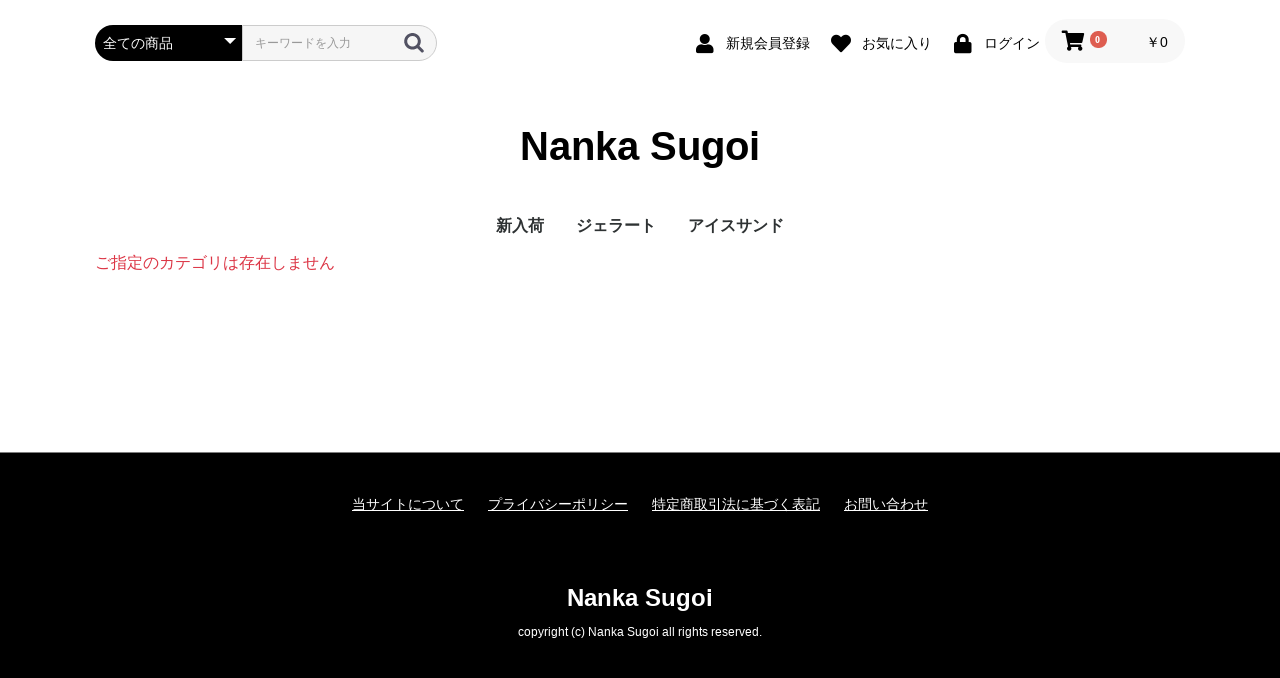

--- FILE ---
content_type: text/html; charset=UTF-8
request_url: https://musubi.im/products/list?category_id=7
body_size: 20768
content:
<!doctype html>
<html lang="ja">
<head prefix="og: https://ogp.me/ns# fb: https://ogp.me/ns/fb# product: https://ogp.me/ns/product#">
    <meta charset="utf-8">
    <meta name="viewport" content="width=device-width, initial-scale=1, shrink-to-fit=no">
    <meta name="eccube-csrf-token" content="9af6589.5lMUmNVwOMxpWiLg0_Y2M3PwnKQazMkbzgsiCGv1D2M.pCFAzL9dDI4nIxOGsLJyAAmpzc5Wmbw2-GVRUAKXOBesfnfRpRZeiRwXdw">
    <title>Nanka Sugoi / 全商品</title>
                    
<meta property="og:type" content="article"/>
<meta property="og:site_name" content="Nanka Sugoi"/>
                <meta property="og:url" content="https://musubi.im/products/list"/>
    <link rel="canonical" href="https://musubi.im/products/list" />
    
                    <link rel="icon" href="/html/user_data/assets/img/common/favicon.ico">
    <link rel="stylesheet" href="https://use.fontawesome.com/releases/v5.3.1/css/all.css" integrity="sha384-mzrmE5qonljUremFsqc01SB46JvROS7bZs3IO2EmfFsd15uHvIt+Y8vEf7N7fWAU" crossorigin="anonymous">
    <link rel="stylesheet" href="/html/template/default/assets/css/style.css">
    <script src="/html/bundle/front.bundle.js"></script>
        <script>
        $(function() {
            $.ajaxSetup({
                'headers': {
                    'ECCUBE-CSRF-TOKEN': $('meta[name="eccube-csrf-token"]').attr('content')
                }
            });
        });
    </script>
                    <link rel="stylesheet" href="/html/user_data/assets/css/customize.css">
</head>
<body id="page_product_list" class="product_page">


<div class="ec-layoutRole">
                <header class="ec-layoutRole__header">
                <!-- ▼ヘッダー(商品検索・ログインナビ・カート) -->
            <div class="ec-headerNaviRole">
    <div class="ec-headerNaviRole__left">
        <div class="ec-headerNaviRole__search">
            
<div class="ec-headerSearch">
    <form method="get" class="searchform" action="/products/list">
        <div class="ec-headerSearch__category">
            <div class="ec-select ec-select_search">
                            <select name="category_id" class="category_id"><option value="">全ての商品</option><option value="2">新入荷</option><option value="1">ジェラート</option><option value="3">　彩のデザート</option><option value="4">　　CUBE</option><option value="5">アイスサンド</option><option value="6">　フルーツ</option></select>
    
            </div>
        </div>
        <div class="ec-headerSearch__keyword">
            <div class="ec-input">
                <input type="search" name="name" maxlength="50" class="search-name" placeholder="キーワードを入力" />
                <button class="ec-headerSearch__keywordBtn" type="submit">
                    <div class="ec-icon">
                        <img src="/html/template/default/assets/icon/search-dark.svg" alt="">
                    </div>
                </button>
            </div>
        </div>
    </form>
</div>

        </div>
        <div class="ec-headerRole__navSP">
            
<div class="ec-headerNavSP">
    <i class="fas fa-bars"></i>
</div>
        </div>
    </div>
    <div class="ec-headerNaviRole__right">
        <div class="ec-headerNaviRole__nav">
            
<div class="ec-headerNav">
            <div class="ec-headerNav__item">
            <a href="https://musubi.im/entry">
                <i class="ec-headerNav__itemIcon fas fa-user fa-fw"></i>
                <span class="ec-headerNav__itemLink">新規会員登録</span>
            </a>
        </div>
                    <div class="ec-headerNav__item">
                <a href="https://musubi.im/mypage/favorite">
                    <i class="ec-headerNav__itemIcon fas fa-heart fa-fw"></i>
                    <span class="ec-headerNav__itemLink">お気に入り</span>
                </a>
            </div>
                <div class="ec-headerNav__item">
            <a href="https://musubi.im/mypage/login">
                <i class="ec-headerNav__itemIcon fas fa-lock fa-fw"></i>
                <span class="ec-headerNav__itemLink">ログイン</span>
            </a>
        </div>
    </div>

        </div>
        <div class="ec-headerRole__cart">
            <div class="ec-cartNaviWrap">
    <div class="ec-cartNavi">
        <i class="ec-cartNavi__icon fas fa-shopping-cart">
            <span class="ec-cartNavi__badge">0</span>
        </i>
        <div class="ec-cartNavi__label">
            <div class="ec-cartNavi__price">￥0</div>
        </div>
    </div>
            <div class="ec-cartNaviNull">
            <div class="ec-cartNaviNull__message">
                <p>現在カート内に商品はございません。</p>
            </div>
        </div>
    </div>

        </div>
    </div>
</div>

        <!-- ▲ヘッダー(商品検索・ログインナビ・カート) -->
    <!-- ▼ロゴ -->
            <div class="ec-headerRole">
    <div class="ec-headerRole__title">
        <div class="ec-headerTitle">
            <div class="ec-headerTitle__title">
                <h1>
                    <a href="https://musubi.im/">
                        Nanka Sugoi
                    </a>
                </h1>
            </div>
        </div>
    </div>
</div>

        <!-- ▲ロゴ -->
    <!-- ▼カテゴリナビ(PC) -->
            


<div class="ec-categoryNaviRole">
    <div class="ec-itemNav">
        <ul class="ec-itemNav__nav">
                            <li>
                            <a href="https://musubi.im/products/list?category_id=2">
        新入荷
    </a>
    
                </li>
                            <li>
                            <a href="https://musubi.im/products/list?category_id=1">
        ジェラート
    </a>
            <ul>
                            <li>
                            <a href="https://musubi.im/products/list?category_id=3">
        彩のデザート
    </a>
            <ul>
                            <li>
                            <a href="https://musubi.im/products/list?category_id=4">
        CUBE
    </a>
    
                </li>
                    </ul>
    
                </li>
                    </ul>
    
                </li>
                            <li>
                            <a href="https://musubi.im/products/list?category_id=5">
        アイスサンド
    </a>
            <ul>
                            <li>
                            <a href="https://musubi.im/products/list?category_id=6">
        フルーツ
    </a>
    
                </li>
                    </ul>
    
                </li>
                    </ul>
    </div>
</div>

        <!-- ▲カテゴリナビ(PC) -->

        </header>
    
        
    <div class="ec-layoutRole__contents">
                
                
        <main class="ec-layoutRole__main">
                        
                                    <div class="ec-searchnavRole">
            <p class="errormsg text-danger">ご指定のカテゴリは存在しません</p>
        </div>
    
                                </main>

                    </div>

        
                <footer class="ec-layoutRole__footer">
                <!-- ▼フッター -->
            <div class="ec-footerRole">
    <div class="ec-footerRole__inner">
        <ul class="ec-footerNavi">
            <li class="ec-footerNavi__link">
                <a href="https://musubi.im/help/about">当サイトについて</a>
            </li>
            <li class="ec-footerNavi__link">
                <a href="https://musubi.im/help/privacy">プライバシーポリシー</a>
            </li>
            <li class="ec-footerNavi__link">
                <a href="https://musubi.im/help/tradelaw">特定商取引法に基づく表記</a>
            </li>
            <li class="ec-footerNavi__link">
                <a href="https://musubi.im/contact">お問い合わせ</a>
            </li>
        </ul>
        <div class="ec-footerTitle">
            <div class="ec-footerTitle__logo">
                <a href="https://musubi.im/">Nanka Sugoi</a>
            </div>
            <div class="ec-footerTitle__copyright">copyright (c) Nanka Sugoi all rights reserved.</div>
        </div>
    </div>
</div>

        <!-- ▲フッター -->

        </footer>
    </div><!-- ec-layoutRole -->

<div class="ec-overlayRole"></div>
<div class="ec-drawerRoleClose"><i class="fas fa-times"></i></div>
<div class="ec-drawerRole">
                    <!-- ▼商品検索 -->
            
<div class="ec-headerSearch">
    <form method="get" class="searchform" action="/products/list">
        <div class="ec-headerSearch__category">
            <div class="ec-select ec-select_search">
                            <select name="category_id" class="category_id"><option value="">全ての商品</option><option value="2">新入荷</option><option value="1">ジェラート</option><option value="3">　彩のデザート</option><option value="4">　　CUBE</option><option value="5">アイスサンド</option><option value="6">　フルーツ</option></select>
    
            </div>
        </div>
        <div class="ec-headerSearch__keyword">
            <div class="ec-input">
                <input type="search" name="name" maxlength="50" class="search-name" placeholder="キーワードを入力" />
                <button class="ec-headerSearch__keywordBtn" type="submit">
                    <div class="ec-icon">
                        <img src="/html/template/default/assets/icon/search-dark.svg" alt="">
                    </div>
                </button>
            </div>
        </div>
    </form>
</div>

        <!-- ▲商品検索 -->
    <!-- ▼カテゴリナビ(SP) -->
            


<div class="ec-headerCategoryArea">
    <div class="ec-headerCategoryArea__heading">
        <p>カテゴリ一覧</p>
    </div>
    <div class="ec-itemNav">
        <ul class="ec-itemNav__nav">
                            <li>
                            <a href="https://musubi.im/products/list?category_id=2">
        新入荷
    </a>
    
                </li>
                            <li>
                            <a href="https://musubi.im/products/list?category_id=1">
        ジェラート
    </a>
            <ul>
                            <li>
                            <a href="https://musubi.im/products/list?category_id=3">
        彩のデザート
    </a>
            <ul>
                            <li>
                            <a href="https://musubi.im/products/list?category_id=4">
        CUBE
    </a>
    
                </li>
                    </ul>
    
                </li>
                    </ul>
    
                </li>
                            <li>
                            <a href="https://musubi.im/products/list?category_id=5">
        アイスサンド
    </a>
            <ul>
                            <li>
                            <a href="https://musubi.im/products/list?category_id=6">
        フルーツ
    </a>
    
                </li>
                    </ul>
    
                </li>
                    </ul>
    </div>
</div>

        <!-- ▲カテゴリナビ(SP) -->
    <!-- ▼ログインナビ(SP) -->
            
<div class="ec-headerLinkArea">
    <div class="ec-headerLink__list">
        <a class="ec-headerLink__item" href="https://musubi.im/cart">
            <div class="ec-headerLink__icon">
                <i class="fas fa-shopping-cart fa-fw"></i>
            </div>
            <span>カートを見る</span>
        </a>
                    <a class="ec-headerLink__item" href="https://musubi.im/entry">
                <div class="ec-headerLink__icon">
                    <i class="fas fa-user fa-fw"></i>
                </div>
                <span>新規会員登録</span>
            </a>
                            <a class="ec-headerLink__item" href="https://musubi.im/mypage/favorite">
                    <div class="ec-headerLink__icon">
                        <i class="fas fa-heart fa-fw"></i>
                    </div>
                    <span>お気に入り</span>
                </a>
                        <a class="ec-headerLink__item" href="https://musubi.im/mypage/login">
                <div class="ec-headerLink__icon">
                    <i class="fas fa-lock fa-fw"></i>
                </div>
                <span>ログイン</span>
            </a>
                <a class="ec-headerLink__item" href="https://musubi.im/">
            <div class="ec-headerLink__icon">
                <i class="fas fa-home fa-fw"></i>
            </div>
            <span>ホームに戻る</span>
        </a>
    </div>
</div>

        <!-- ▲ログインナビ(SP) -->

    </div>
<div class="ec-blockTopBtn pagetop">ページトップへ</div>
<script>
var eccube_lang = {
    'common.delete_confirm': "削除してもよろしいですか?",
    'front.product.out_of_stock': "ただいま品切れ中です。",
};
</script>
<script src="/html/template/default/assets/js/function.js"></script>
<script src="/html/template/default/assets/js/eccube.js"></script>
    <script>
        eccube.productsClassCategories = {
                        "2": {"__unselected":{"__unselected":{"name":"\u9078\u629e\u3057\u3066\u304f\u3060\u3055\u3044","product_class_id":""}},"__unselected2":{"#":{"classcategory_id2":"","name":"","stock_find":true,"price01":"3,000","price02":"2,800","price01_inc_tax":"3,300","price02_inc_tax":"3,080","price01_with_currency":"\uffe53,000","price02_with_currency":"\uffe52,800","price01_inc_tax_with_currency":"\uffe53,300","price02_inc_tax_with_currency":"\uffe53,080","product_class_id":"11","product_code":"sand-01","sale_type":"1"}}},                         "1": {"__unselected":{"__unselected":{"name":"\u9078\u629e\u3057\u3066\u304f\u3060\u3055\u3044","product_class_id":""}},"1":{"#":{"classcategory_id2":"","name":"\u9078\u629e\u3057\u3066\u304f\u3060\u3055\u3044","product_class_id":""},"#4":{"classcategory_id2":"4","name":"16mm \u00d7 16mm","stock_find":true,"price01":"","price02":"5,000","price01_inc_tax":"","price02_inc_tax":"5,500","price01_with_currency":"","price02_with_currency":"\uffe55,000","price01_inc_tax_with_currency":"","price02_inc_tax_with_currency":"\uffe55,500","product_class_id":"10","product_code":"cube-09","sale_type":"1"},"#5":{"classcategory_id2":"5","name":"32mm \u00d7 32mm","stock_find":true,"price01":"","price02":"13,000","price01_inc_tax":"","price02_inc_tax":"14,300","price01_with_currency":"","price02_with_currency":"\uffe513,000","price01_inc_tax_with_currency":"","price02_inc_tax_with_currency":"\uffe514,300","product_class_id":"9","product_code":"cube-08","sale_type":"1"},"#6":{"classcategory_id2":"6","name":"64cm \u00d7 64cm","stock_find":true,"price01":"","price02":"18,000","price01_inc_tax":"","price02_inc_tax":"19,800","price01_with_currency":"","price02_with_currency":"\uffe518,000","price01_inc_tax_with_currency":"","price02_inc_tax_with_currency":"\uffe519,800","product_class_id":"8","product_code":"cube-07","sale_type":"1"}},"2":{"#":{"classcategory_id2":"","name":"\u9078\u629e\u3057\u3066\u304f\u3060\u3055\u3044","product_class_id":""},"#4":{"classcategory_id2":"4","name":"16mm \u00d7 16mm","stock_find":true,"price01":"35,000","price02":"34,500","price01_inc_tax":"38,500","price02_inc_tax":"37,950","price01_with_currency":"\uffe535,000","price02_with_currency":"\uffe534,500","price01_inc_tax_with_currency":"\uffe538,500","price02_inc_tax_with_currency":"\uffe537,950","product_class_id":"7","product_code":"cube-06","sale_type":"1"},"#5":{"classcategory_id2":"5","name":"32mm \u00d7 32mm","stock_find":true,"price01":"50,000","price02":"49,000","price01_inc_tax":"55,000","price02_inc_tax":"53,900","price01_with_currency":"\uffe550,000","price02_with_currency":"\uffe549,000","price01_inc_tax_with_currency":"\uffe555,000","price02_inc_tax_with_currency":"\uffe553,900","product_class_id":"6","product_code":"cube-05","sale_type":"1"},"#6":{"classcategory_id2":"6","name":"64cm \u00d7 64cm","stock_find":true,"price01":"95,000","price02":"93,000","price01_inc_tax":"104,500","price02_inc_tax":"102,300","price01_with_currency":"\uffe595,000","price02_with_currency":"\uffe593,000","price01_inc_tax_with_currency":"\uffe5104,500","price02_inc_tax_with_currency":"\uffe5102,300","product_class_id":"5","product_code":"cube-04","sale_type":"1"}},"3":{"#":{"classcategory_id2":"","name":"\u9078\u629e\u3057\u3066\u304f\u3060\u3055\u3044","product_class_id":""},"#4":{"classcategory_id2":"4","name":"16mm \u00d7 16mm","stock_find":true,"price01":"75,000","price02":"74,000","price01_inc_tax":"82,500","price02_inc_tax":"81,400","price01_with_currency":"\uffe575,000","price02_with_currency":"\uffe574,000","price01_inc_tax_with_currency":"\uffe582,500","price02_inc_tax_with_currency":"\uffe581,400","product_class_id":"4","product_code":"cube-03","sale_type":"1"},"#5":{"classcategory_id2":"5","name":"32mm \u00d7 32mm","stock_find":true,"price01":"95,000","price02":"93,000","price01_inc_tax":"104,500","price02_inc_tax":"102,300","price01_with_currency":"\uffe595,000","price02_with_currency":"\uffe593,000","price01_inc_tax_with_currency":"\uffe5104,500","price02_inc_tax_with_currency":"\uffe5102,300","product_class_id":"3","product_code":"cube-02","sale_type":"1"},"#6":{"classcategory_id2":"6","name":"64cm \u00d7 64cm","stock_find":true,"price01":"115,000","price02":"110,000","price01_inc_tax":"126,500","price02_inc_tax":"121,000","price01_with_currency":"\uffe5115,000","price02_with_currency":"\uffe5110,000","price01_inc_tax_with_currency":"\uffe5126,500","price02_inc_tax_with_currency":"\uffe5121,000","product_class_id":"2","product_code":"cube-01","sale_type":"1"}}}                    };

        $(function() {

            // 表示件数を変更
            $('.disp-number').change(function() {
                var dispNumber = $(this).val();
                $('#disp_number').val(dispNumber);
                $('#pageno').val(1);
                $("#form1").submit();
            });

            // 並び順を変更
            $('.order-by').change(function() {
                var orderBy = $(this).val();
                $('#orderby').val(orderBy);
                $('#pageno').val(1);
                $("#form1").submit();
            });

            $('.add-cart').on('click', function(e) {
                var $form = $(this).parents('li').find('form');

                // 個数フォームのチェック
                var $quantity = $form.parent().find('.quantity');
                if ($quantity.val() < 1) {
                    $quantity[0].setCustomValidity('1以上で入力してください。');
                    setTimeout(function() {
                        loadingOverlay('hide');
                    }, 100);
                    return true;
                } else {
                    $quantity[0].setCustomValidity('');
                }
                e.preventDefault();
                $.ajax({
                    url: $form.attr('action'),
                    type: $form.attr('method'),
                    data: $form.serialize(),
                    dataType: 'json',
                    beforeSend: function(xhr, settings) {
                        // Buttonを無効にする
                        $('.add-cart').prop('disabled', true);
                    }
                }).done(function(data) {
                    // レスポンス内のメッセージをalertで表示
                    $.each(data.messages, function() {
                        $('#ec-modal-header').html(this);
                    });

                    $('.ec-modal').show()

                    // カートブロックを更新する
                    $.ajax({
                        url: 'https://musubi.im/block/cart',
                        type: 'GET',
                        dataType: 'html'
                    }).done(function(html) {
                        $('.ec-headerRole__cart').html(html);
                    });
                }).fail(function(data) {
                    alert('カートへの追加に失敗しました。');
                }).always(function(data) {
                    // Buttonを有効にする
                    $('.add-cart').prop('disabled', false);
                });
            });
        });

        $('.ec-modal-wrap').on('click', function(e) {
            // モーダル内の処理は外側にバブリングさせない
            e.stopPropagation();
        });
        $('.ec-modal-overlay, .ec-modal, .ec-modal-close, .ec-inlineBtn--cancel').on('click', function() {
            $('.ec-modal').hide()
        });
    </script>
    <script src="/html/user_data/assets/js/customize.js"></script>
</body>
</html>
